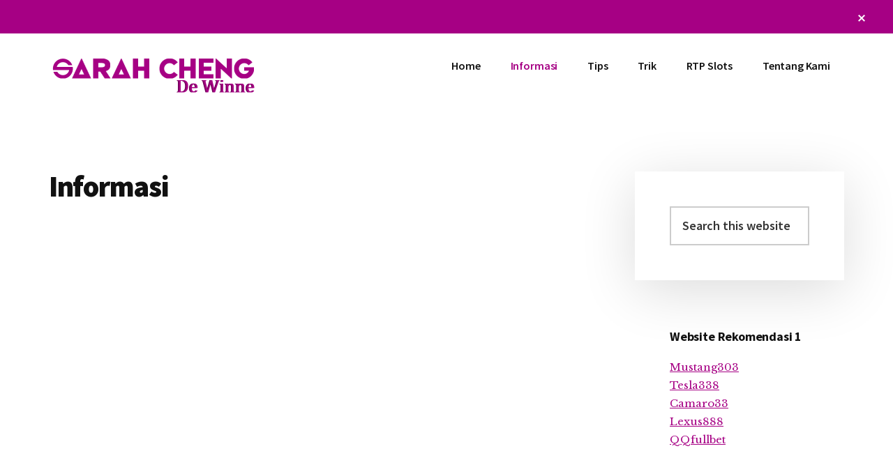

--- FILE ---
content_type: text/html; charset=UTF-8
request_url: https://www.sarahcheng-dewinne.com/informasi/
body_size: 9845
content:
<!DOCTYPE html>
<html lang="en-US">
<head >
<meta charset="UTF-8" />
<meta name="viewport" content="width=device-width, initial-scale=1" />
<title>Informasi</title>
<meta name='robots' content='max-image-preview:large' />

<!-- All In One SEO Pack Pro 3.7.0ob_start_detected [-1,-1] -->
<!-- Debug String: 2JMJ7L5RSW0YVB/VLWAYKK/YBWK -->
<script type="application/ld+json" class="aioseop-schema">{"@context":"https://schema.org","@graph":[{"@type":"Organization","@id":"https://www.sarahcheng-dewinne.com/#organization","url":"https://www.sarahcheng-dewinne.com/","name":"Sarahcheng-Dewinne","sameAs":[],"logo":{"@type":"ImageObject","@id":"https://www.sarahcheng-dewinne.com/#logo","url":"https://www.sarahcheng-dewinne.com/wp-content/uploads/2024/12/cropped-sarahcheng-dewinne1.png","caption":""},"image":{"@id":"https://www.sarahcheng-dewinne.com/#logo"}},{"@type":"WebSite","@id":"https://www.sarahcheng-dewinne.com/#website","url":"https://www.sarahcheng-dewinne.com/","name":"Sarahcheng-Dewinne","publisher":{"@id":"https://www.sarahcheng-dewinne.com/#organization"},"potentialAction":{"@type":"SearchAction","target":"https://www.sarahcheng-dewinne.com/?s={search_term_string}","query-input":"required name=search_term_string"}},{"@type":"WebPage","@id":"https://www.sarahcheng-dewinne.com/informasi/#webpage","url":"https://www.sarahcheng-dewinne.com/informasi/","inLanguage":"en-US","name":"Informasi","isPartOf":{"@id":"https://www.sarahcheng-dewinne.com/#website"},"breadcrumb":{"@id":"https://www.sarahcheng-dewinne.com/informasi/#breadcrumblist"},"datePublished":"2021-08-13T06:04:16+07:00","dateModified":"2021-08-13T06:04:16+07:00"},{"@type":"BreadcrumbList","@id":"https://www.sarahcheng-dewinne.com/informasi/#breadcrumblist","itemListElement":[{"@type":"ListItem","position":1,"item":{"@type":"WebPage","@id":"https://www.sarahcheng-dewinne.com/","url":"https://www.sarahcheng-dewinne.com/","name":"Sarah Cheng De Winne"}},{"@type":"ListItem","position":2,"item":{"@type":"WebPage","@id":"https://www.sarahcheng-dewinne.com/informasi/","url":"https://www.sarahcheng-dewinne.com/informasi/","name":"Informasi"}}]}]}</script>
<link rel="canonical" href="https://www.sarahcheng-dewinne.com/informasi/" />
<!-- All In One SEO Pack Pro -->
<link rel='dns-prefetch' href='//fonts.googleapis.com' />
<link rel="alternate" type="application/rss+xml" title="Sarahcheng-Dewinne &raquo; Feed" href="https://www.sarahcheng-dewinne.com/feed/" />
<link rel="alternate" type="application/rss+xml" title="Sarahcheng-Dewinne &raquo; Comments Feed" href="https://www.sarahcheng-dewinne.com/comments/feed/" />
<link rel="alternate" title="oEmbed (JSON)" type="application/json+oembed" href="https://www.sarahcheng-dewinne.com/wp-json/oembed/1.0/embed?url=https%3A%2F%2Fwww.sarahcheng-dewinne.com%2Finformasi%2F" />
<link rel="alternate" title="oEmbed (XML)" type="text/xml+oembed" href="https://www.sarahcheng-dewinne.com/wp-json/oembed/1.0/embed?url=https%3A%2F%2Fwww.sarahcheng-dewinne.com%2Finformasi%2F&#038;format=xml" />
<style id='wp-img-auto-sizes-contain-inline-css'>
img:is([sizes=auto i],[sizes^="auto," i]){contain-intrinsic-size:3000px 1500px}
/*# sourceURL=wp-img-auto-sizes-contain-inline-css */
</style>
<link rel='stylesheet' id='authority-pro-css' href='https://www.sarahcheng-dewinne.com/wp-content/themes/authority-pro/style.css?ver=1.3.0' media='all' />
<style id='authority-pro-inline-css'>

		.single .content .entry-content > p:first-of-type {
			color: #111111;
			font-size: 20px;
			font-style: italic;
			line-height: 1.7;
			margin: 0 0 35px;
		}
		
		a,
		h4,
		h5,
		button,
		input[type="button"],
		input[type="reset"],
		input[type="submit"],		
		.authority-subtitle,
		.button,
		.genesis-nav-menu .highlight a,
		.more-link,
		.entry-title a:focus,
		.entry-title a:hover,
		.genesis-nav-menu a:focus,
		.genesis-nav-menu a:hover,
		.genesis-nav-menu .current-menu-item > a,
		.genesis-nav-menu .sub-menu .current-menu-item > a:focus,
		.genesis-nav-menu .sub-menu .current-menu-item > a:hover,
		.genesis-responsive-menu .genesis-nav-menu a:focus,
		.genesis-responsive-menu .genesis-nav-menu a:hover,
		.menu-toggle:focus,
		.menu-toggle:hover,
		.site-container div.wpforms-container-full .wpforms-form input[type="submit"],
		.site-container div.wpforms-container-full .wpforms-form button[type="submit"],
		.sub-menu-toggle:focus,
		.sub-menu-toggle:hover {
			color: #a60084;
		}

		button,
		input[type="button"],
		input[type="reset"],
		input[type="submit"],
		.button,
		.genesis-nav-menu .highlight a,
		.more-link,
		.site-container div.wpforms-container-full .wpforms-form input[type="submit"],
		.site-container div.wpforms-container-full .wpforms-form button[type="submit"] {
			border-color: #a60084;
		}

		.enews-widget::after,
		.sidebar .enews-widget:nth-child(2n+1)::after {
			background: #a60084;
		}

		button.primary,
		input[type="button"].primary,
		input[type="reset"].primary,
		input[type="submit"].primary,
		.authority-top-banner,
		.button.primary,
		.more-link,
		.sidebar .enews-widget input[type="submit"],
		.enews-widget input[type="submit"] {
			background-color: #a60084;
			color: #ffffff;
		}

		.authority-top-banner a,
		.authority-top-banner a:focus,
		.authority-top-banner a:hover,
		#authority-top-banner-close,
		#authority-top-banner-close:focus,
		#authority-top-banner-close:hover {
			color: #ffffff;
		}

		.archive-pagination .pagination-next > a,
		.archive-pagination .pagination-previous > a,
		.menu-toggle,
		.sub-menu-toggle {
			border-color: #a60084;
			color: #a60084;
		}

		a.button:focus,
		a.button:hover,
		button:focus,
		button:hover,
		input[type="button"]:focus,
		input[type="button"]:hover,
		input[type="reset"]:focus,
		input[type="reset"]:hover,
		input[type="submit"]:focus,
		input[type="submit"]:hover,
		.archive-pagination li a:focus,
		.archive-pagination li a:hover,
		.archive-pagination .active a,
		.archive-pagination .pagination-next > a:focus,
		.archive-pagination .pagination-next > a:hover,
		.archive-pagination .pagination-previous > a:focus,
		.archive-pagination .pagination-previous > a:hover,
		.button:focus,
		.button:hover,
		.enews-widget input[type="submit"]:focus,
		.enews-widget input[type="submit"]:hover,
		.genesis-nav-menu .highlight a:focus,
		.genesis-nav-menu .highlight a:hover,
		.menu-toggle:focus,
		.menu-toggle:hover,
		.more-link:focus,
		.more-link:hover,
		.sidebar .enews-widget input[type="submit"]:focus,
		.sidebar .enews-widget input[type="submit"]:hover,
		.site-container div.wpforms-container-full .wpforms-form input[type="submit"]:focus,
		.site-container div.wpforms-container-full .wpforms-form input[type="submit"]:hover,
		.site-container div.wpforms-container-full .wpforms-form button[type="submit"]:focus,
		.site-container div.wpforms-container-full .wpforms-form button[type="submit"]:hover,
		.sub-menu-toggle:focus,
		.sub-menu-toggle:hover {
			background-color: #ba1498;
			border-color: #ba1498;
			color: #ffffff;
		}
		
/*# sourceURL=authority-pro-inline-css */
</style>
<style id='wp-emoji-styles-inline-css'>

	img.wp-smiley, img.emoji {
		display: inline !important;
		border: none !important;
		box-shadow: none !important;
		height: 1em !important;
		width: 1em !important;
		margin: 0 0.07em !important;
		vertical-align: -0.1em !important;
		background: none !important;
		padding: 0 !important;
	}
/*# sourceURL=wp-emoji-styles-inline-css */
</style>
<style id='wp-block-library-inline-css'>
:root{--wp-block-synced-color:#7a00df;--wp-block-synced-color--rgb:122,0,223;--wp-bound-block-color:var(--wp-block-synced-color);--wp-editor-canvas-background:#ddd;--wp-admin-theme-color:#007cba;--wp-admin-theme-color--rgb:0,124,186;--wp-admin-theme-color-darker-10:#006ba1;--wp-admin-theme-color-darker-10--rgb:0,107,160.5;--wp-admin-theme-color-darker-20:#005a87;--wp-admin-theme-color-darker-20--rgb:0,90,135;--wp-admin-border-width-focus:2px}@media (min-resolution:192dpi){:root{--wp-admin-border-width-focus:1.5px}}.wp-element-button{cursor:pointer}:root .has-very-light-gray-background-color{background-color:#eee}:root .has-very-dark-gray-background-color{background-color:#313131}:root .has-very-light-gray-color{color:#eee}:root .has-very-dark-gray-color{color:#313131}:root .has-vivid-green-cyan-to-vivid-cyan-blue-gradient-background{background:linear-gradient(135deg,#00d084,#0693e3)}:root .has-purple-crush-gradient-background{background:linear-gradient(135deg,#34e2e4,#4721fb 50%,#ab1dfe)}:root .has-hazy-dawn-gradient-background{background:linear-gradient(135deg,#faaca8,#dad0ec)}:root .has-subdued-olive-gradient-background{background:linear-gradient(135deg,#fafae1,#67a671)}:root .has-atomic-cream-gradient-background{background:linear-gradient(135deg,#fdd79a,#004a59)}:root .has-nightshade-gradient-background{background:linear-gradient(135deg,#330968,#31cdcf)}:root .has-midnight-gradient-background{background:linear-gradient(135deg,#020381,#2874fc)}:root{--wp--preset--font-size--normal:16px;--wp--preset--font-size--huge:42px}.has-regular-font-size{font-size:1em}.has-larger-font-size{font-size:2.625em}.has-normal-font-size{font-size:var(--wp--preset--font-size--normal)}.has-huge-font-size{font-size:var(--wp--preset--font-size--huge)}.has-text-align-center{text-align:center}.has-text-align-left{text-align:left}.has-text-align-right{text-align:right}.has-fit-text{white-space:nowrap!important}#end-resizable-editor-section{display:none}.aligncenter{clear:both}.items-justified-left{justify-content:flex-start}.items-justified-center{justify-content:center}.items-justified-right{justify-content:flex-end}.items-justified-space-between{justify-content:space-between}.screen-reader-text{border:0;clip-path:inset(50%);height:1px;margin:-1px;overflow:hidden;padding:0;position:absolute;width:1px;word-wrap:normal!important}.screen-reader-text:focus{background-color:#ddd;clip-path:none;color:#444;display:block;font-size:1em;height:auto;left:5px;line-height:normal;padding:15px 23px 14px;text-decoration:none;top:5px;width:auto;z-index:100000}html :where(.has-border-color){border-style:solid}html :where([style*=border-top-color]){border-top-style:solid}html :where([style*=border-right-color]){border-right-style:solid}html :where([style*=border-bottom-color]){border-bottom-style:solid}html :where([style*=border-left-color]){border-left-style:solid}html :where([style*=border-width]){border-style:solid}html :where([style*=border-top-width]){border-top-style:solid}html :where([style*=border-right-width]){border-right-style:solid}html :where([style*=border-bottom-width]){border-bottom-style:solid}html :where([style*=border-left-width]){border-left-style:solid}html :where(img[class*=wp-image-]){height:auto;max-width:100%}:where(figure){margin:0 0 1em}html :where(.is-position-sticky){--wp-admin--admin-bar--position-offset:var(--wp-admin--admin-bar--height,0px)}@media screen and (max-width:600px){html :where(.is-position-sticky){--wp-admin--admin-bar--position-offset:0px}}

/*# sourceURL=wp-block-library-inline-css */
</style><style id='global-styles-inline-css'>
:root{--wp--preset--aspect-ratio--square: 1;--wp--preset--aspect-ratio--4-3: 4/3;--wp--preset--aspect-ratio--3-4: 3/4;--wp--preset--aspect-ratio--3-2: 3/2;--wp--preset--aspect-ratio--2-3: 2/3;--wp--preset--aspect-ratio--16-9: 16/9;--wp--preset--aspect-ratio--9-16: 9/16;--wp--preset--color--black: #000000;--wp--preset--color--cyan-bluish-gray: #abb8c3;--wp--preset--color--white: #ffffff;--wp--preset--color--pale-pink: #f78da7;--wp--preset--color--vivid-red: #cf2e2e;--wp--preset--color--luminous-vivid-orange: #ff6900;--wp--preset--color--luminous-vivid-amber: #fcb900;--wp--preset--color--light-green-cyan: #7bdcb5;--wp--preset--color--vivid-green-cyan: #00d084;--wp--preset--color--pale-cyan-blue: #8ed1fc;--wp--preset--color--vivid-cyan-blue: #0693e3;--wp--preset--color--vivid-purple: #9b51e0;--wp--preset--color--theme-primary: #a60084;--wp--preset--gradient--vivid-cyan-blue-to-vivid-purple: linear-gradient(135deg,rgb(6,147,227) 0%,rgb(155,81,224) 100%);--wp--preset--gradient--light-green-cyan-to-vivid-green-cyan: linear-gradient(135deg,rgb(122,220,180) 0%,rgb(0,208,130) 100%);--wp--preset--gradient--luminous-vivid-amber-to-luminous-vivid-orange: linear-gradient(135deg,rgb(252,185,0) 0%,rgb(255,105,0) 100%);--wp--preset--gradient--luminous-vivid-orange-to-vivid-red: linear-gradient(135deg,rgb(255,105,0) 0%,rgb(207,46,46) 100%);--wp--preset--gradient--very-light-gray-to-cyan-bluish-gray: linear-gradient(135deg,rgb(238,238,238) 0%,rgb(169,184,195) 100%);--wp--preset--gradient--cool-to-warm-spectrum: linear-gradient(135deg,rgb(74,234,220) 0%,rgb(151,120,209) 20%,rgb(207,42,186) 40%,rgb(238,44,130) 60%,rgb(251,105,98) 80%,rgb(254,248,76) 100%);--wp--preset--gradient--blush-light-purple: linear-gradient(135deg,rgb(255,206,236) 0%,rgb(152,150,240) 100%);--wp--preset--gradient--blush-bordeaux: linear-gradient(135deg,rgb(254,205,165) 0%,rgb(254,45,45) 50%,rgb(107,0,62) 100%);--wp--preset--gradient--luminous-dusk: linear-gradient(135deg,rgb(255,203,112) 0%,rgb(199,81,192) 50%,rgb(65,88,208) 100%);--wp--preset--gradient--pale-ocean: linear-gradient(135deg,rgb(255,245,203) 0%,rgb(182,227,212) 50%,rgb(51,167,181) 100%);--wp--preset--gradient--electric-grass: linear-gradient(135deg,rgb(202,248,128) 0%,rgb(113,206,126) 100%);--wp--preset--gradient--midnight: linear-gradient(135deg,rgb(2,3,129) 0%,rgb(40,116,252) 100%);--wp--preset--font-size--small: 12px;--wp--preset--font-size--medium: 20px;--wp--preset--font-size--large: 20px;--wp--preset--font-size--x-large: 42px;--wp--preset--font-size--normal: 16px;--wp--preset--font-size--larger: 24px;--wp--preset--spacing--20: 0.44rem;--wp--preset--spacing--30: 0.67rem;--wp--preset--spacing--40: 1rem;--wp--preset--spacing--50: 1.5rem;--wp--preset--spacing--60: 2.25rem;--wp--preset--spacing--70: 3.38rem;--wp--preset--spacing--80: 5.06rem;--wp--preset--shadow--natural: 6px 6px 9px rgba(0, 0, 0, 0.2);--wp--preset--shadow--deep: 12px 12px 50px rgba(0, 0, 0, 0.4);--wp--preset--shadow--sharp: 6px 6px 0px rgba(0, 0, 0, 0.2);--wp--preset--shadow--outlined: 6px 6px 0px -3px rgb(255, 255, 255), 6px 6px rgb(0, 0, 0);--wp--preset--shadow--crisp: 6px 6px 0px rgb(0, 0, 0);}:where(.is-layout-flex){gap: 0.5em;}:where(.is-layout-grid){gap: 0.5em;}body .is-layout-flex{display: flex;}.is-layout-flex{flex-wrap: wrap;align-items: center;}.is-layout-flex > :is(*, div){margin: 0;}body .is-layout-grid{display: grid;}.is-layout-grid > :is(*, div){margin: 0;}:where(.wp-block-columns.is-layout-flex){gap: 2em;}:where(.wp-block-columns.is-layout-grid){gap: 2em;}:where(.wp-block-post-template.is-layout-flex){gap: 1.25em;}:where(.wp-block-post-template.is-layout-grid){gap: 1.25em;}.has-black-color{color: var(--wp--preset--color--black) !important;}.has-cyan-bluish-gray-color{color: var(--wp--preset--color--cyan-bluish-gray) !important;}.has-white-color{color: var(--wp--preset--color--white) !important;}.has-pale-pink-color{color: var(--wp--preset--color--pale-pink) !important;}.has-vivid-red-color{color: var(--wp--preset--color--vivid-red) !important;}.has-luminous-vivid-orange-color{color: var(--wp--preset--color--luminous-vivid-orange) !important;}.has-luminous-vivid-amber-color{color: var(--wp--preset--color--luminous-vivid-amber) !important;}.has-light-green-cyan-color{color: var(--wp--preset--color--light-green-cyan) !important;}.has-vivid-green-cyan-color{color: var(--wp--preset--color--vivid-green-cyan) !important;}.has-pale-cyan-blue-color{color: var(--wp--preset--color--pale-cyan-blue) !important;}.has-vivid-cyan-blue-color{color: var(--wp--preset--color--vivid-cyan-blue) !important;}.has-vivid-purple-color{color: var(--wp--preset--color--vivid-purple) !important;}.has-black-background-color{background-color: var(--wp--preset--color--black) !important;}.has-cyan-bluish-gray-background-color{background-color: var(--wp--preset--color--cyan-bluish-gray) !important;}.has-white-background-color{background-color: var(--wp--preset--color--white) !important;}.has-pale-pink-background-color{background-color: var(--wp--preset--color--pale-pink) !important;}.has-vivid-red-background-color{background-color: var(--wp--preset--color--vivid-red) !important;}.has-luminous-vivid-orange-background-color{background-color: var(--wp--preset--color--luminous-vivid-orange) !important;}.has-luminous-vivid-amber-background-color{background-color: var(--wp--preset--color--luminous-vivid-amber) !important;}.has-light-green-cyan-background-color{background-color: var(--wp--preset--color--light-green-cyan) !important;}.has-vivid-green-cyan-background-color{background-color: var(--wp--preset--color--vivid-green-cyan) !important;}.has-pale-cyan-blue-background-color{background-color: var(--wp--preset--color--pale-cyan-blue) !important;}.has-vivid-cyan-blue-background-color{background-color: var(--wp--preset--color--vivid-cyan-blue) !important;}.has-vivid-purple-background-color{background-color: var(--wp--preset--color--vivid-purple) !important;}.has-black-border-color{border-color: var(--wp--preset--color--black) !important;}.has-cyan-bluish-gray-border-color{border-color: var(--wp--preset--color--cyan-bluish-gray) !important;}.has-white-border-color{border-color: var(--wp--preset--color--white) !important;}.has-pale-pink-border-color{border-color: var(--wp--preset--color--pale-pink) !important;}.has-vivid-red-border-color{border-color: var(--wp--preset--color--vivid-red) !important;}.has-luminous-vivid-orange-border-color{border-color: var(--wp--preset--color--luminous-vivid-orange) !important;}.has-luminous-vivid-amber-border-color{border-color: var(--wp--preset--color--luminous-vivid-amber) !important;}.has-light-green-cyan-border-color{border-color: var(--wp--preset--color--light-green-cyan) !important;}.has-vivid-green-cyan-border-color{border-color: var(--wp--preset--color--vivid-green-cyan) !important;}.has-pale-cyan-blue-border-color{border-color: var(--wp--preset--color--pale-cyan-blue) !important;}.has-vivid-cyan-blue-border-color{border-color: var(--wp--preset--color--vivid-cyan-blue) !important;}.has-vivid-purple-border-color{border-color: var(--wp--preset--color--vivid-purple) !important;}.has-vivid-cyan-blue-to-vivid-purple-gradient-background{background: var(--wp--preset--gradient--vivid-cyan-blue-to-vivid-purple) !important;}.has-light-green-cyan-to-vivid-green-cyan-gradient-background{background: var(--wp--preset--gradient--light-green-cyan-to-vivid-green-cyan) !important;}.has-luminous-vivid-amber-to-luminous-vivid-orange-gradient-background{background: var(--wp--preset--gradient--luminous-vivid-amber-to-luminous-vivid-orange) !important;}.has-luminous-vivid-orange-to-vivid-red-gradient-background{background: var(--wp--preset--gradient--luminous-vivid-orange-to-vivid-red) !important;}.has-very-light-gray-to-cyan-bluish-gray-gradient-background{background: var(--wp--preset--gradient--very-light-gray-to-cyan-bluish-gray) !important;}.has-cool-to-warm-spectrum-gradient-background{background: var(--wp--preset--gradient--cool-to-warm-spectrum) !important;}.has-blush-light-purple-gradient-background{background: var(--wp--preset--gradient--blush-light-purple) !important;}.has-blush-bordeaux-gradient-background{background: var(--wp--preset--gradient--blush-bordeaux) !important;}.has-luminous-dusk-gradient-background{background: var(--wp--preset--gradient--luminous-dusk) !important;}.has-pale-ocean-gradient-background{background: var(--wp--preset--gradient--pale-ocean) !important;}.has-electric-grass-gradient-background{background: var(--wp--preset--gradient--electric-grass) !important;}.has-midnight-gradient-background{background: var(--wp--preset--gradient--midnight) !important;}.has-small-font-size{font-size: var(--wp--preset--font-size--small) !important;}.has-medium-font-size{font-size: var(--wp--preset--font-size--medium) !important;}.has-large-font-size{font-size: var(--wp--preset--font-size--large) !important;}.has-x-large-font-size{font-size: var(--wp--preset--font-size--x-large) !important;}
/*# sourceURL=global-styles-inline-css */
</style>

<style id='classic-theme-styles-inline-css'>
/*! This file is auto-generated */
.wp-block-button__link{color:#fff;background-color:#32373c;border-radius:9999px;box-shadow:none;text-decoration:none;padding:calc(.667em + 2px) calc(1.333em + 2px);font-size:1.125em}.wp-block-file__button{background:#32373c;color:#fff;text-decoration:none}
/*# sourceURL=/wp-includes/css/classic-themes.min.css */
</style>
<link rel='stylesheet' id='contact-form-7-css' href='https://www.sarahcheng-dewinne.com/wp-content/plugins/contact-form-7/includes/css/styles.css?ver=6.1.4' media='all' />
<link rel='stylesheet' id='authority-fonts-css' href='//fonts.googleapis.com/css?family=Source+Sans+Pro%3A600%2C700%2C900%7CLibre+Baskerville%3A400%2C400italic%2C700&#038;ver=1.3.0' media='all' />
<link rel='stylesheet' id='dashicons-css' href='https://www.sarahcheng-dewinne.com/wp-includes/css/dashicons.min.css?ver=6.9' media='all' />
<link rel='stylesheet' id='authority-pro-gutenberg-css' href='https://www.sarahcheng-dewinne.com/wp-content/themes/authority-pro/lib/gutenberg/front-end.css?ver=1.3.0' media='all' />
<style id='authority-pro-gutenberg-inline-css'>
.ab-block-post-grid a.ab-block-post-grid-more-link,
.ab-block-post-grid .ab-post-grid-items .ab-block-post-grid-title a:focus,
.ab-block-post-grid .ab-post-grid-items .ab-block-post-grid-title a:hover,
.wp-block-image.vertical-caption figcaption a:focus,
.wp-block-image.vertical-caption figcaption a:hover {
	color: #a60084;
}

.site-container .ab-button,
.site-container .ab-newsletter-submit,
.site-container .ab-newsletter-submit:hover,
.site-container .wp-block-button .wp-block-button__link,
.wp-block-media-text .wp-block-media-text__media::after,
.wp-block-image.stylized-background::after {
	background-color: #a60084;
}

.site-container .ab-button,
.wp-block-button .wp-block-button__link:not(.has-background),
.wp-block-button .wp-block-button__link:not(.has-background):focus,
.wp-block-button .wp-block-button__link:not(.has-background):hover {
	color: #ffffff;
}

.site-container .wp-block-button.is-style-outline .wp-block-button__link {
	color: #a60084;
}

.site-container .wp-block-button.is-style-outline .wp-block-button__link:focus,
.site-container .wp-block-button.is-style-outline .wp-block-button__link:hover {
	color: #c923a7;
}

.site-container .wp-block-pullquote.is-style-solid-color {
	background-color: #a60084;
}		.site-container .has-small-font-size {
			font-size: 12px;
		}		.site-container .has-normal-font-size {
			font-size: 16px;
		}		.site-container .has-large-font-size {
			font-size: 20px;
		}		.site-container .has-larger-font-size {
			font-size: 24px;
		}		.site-container .has-theme-primary-color,
		.site-container .wp-block-button .wp-block-button__link.has-theme-primary-color,
		.site-container .wp-block-button.is-style-outline .wp-block-button__link.has-theme-primary-color {
			color: #a60084;
		}

		.site-container .has-theme-primary-background-color,
		.site-container .wp-block-button .wp-block-button__link.has-theme-primary-background-color,
		.site-container .wp-block-pullquote.is-style-solid-color.has-theme-primary-background-color {
			background-color: #a60084;
		}
/*# sourceURL=authority-pro-gutenberg-inline-css */
</style>
<script src="https://www.sarahcheng-dewinne.com/wp-includes/js/jquery/jquery.min.js?ver=3.7.1" id="jquery-core-js"></script>
<script src="https://www.sarahcheng-dewinne.com/wp-includes/js/jquery/jquery-migrate.min.js?ver=3.4.1" id="jquery-migrate-js"></script>
<link rel="https://api.w.org/" href="https://www.sarahcheng-dewinne.com/wp-json/" /><link rel="alternate" title="JSON" type="application/json" href="https://www.sarahcheng-dewinne.com/wp-json/wp/v2/pages/16" /><link rel="EditURI" type="application/rsd+xml" title="RSD" href="https://www.sarahcheng-dewinne.com/xmlrpc.php?rsd" />
<link rel='shortlink' href='https://www.sarahcheng-dewinne.com/?p=16' />
<link rel="pingback" href="https://www.sarahcheng-dewinne.com/xmlrpc.php" />
<link rel="icon" href="https://www.sarahcheng-dewinne.com/wp-content/uploads/2024/12/cropped-sarahcheng-dewinne-32x32.png" sizes="32x32" />
<link rel="icon" href="https://www.sarahcheng-dewinne.com/wp-content/uploads/2024/12/cropped-sarahcheng-dewinne-192x192.png" sizes="192x192" />
<link rel="apple-touch-icon" href="https://www.sarahcheng-dewinne.com/wp-content/uploads/2024/12/cropped-sarahcheng-dewinne-180x180.png" />
<meta name="msapplication-TileImage" content="https://www.sarahcheng-dewinne.com/wp-content/uploads/2024/12/cropped-sarahcheng-dewinne-270x270.png" />
</head>
<body class="wp-singular page-template-default page page-id-16 wp-custom-logo wp-embed-responsive wp-theme-genesis wp-child-theme-authority-pro header-full-width content-sidebar genesis-breadcrumbs-hidden top-banner-hidden" itemscope itemtype="https://schema.org/WebPage"><ul class="genesis-skip-link"><li><a href="#genesis-content" class="screen-reader-shortcut"> Skip to main content</a></li><li><a href="#genesis-sidebar-primary" class="screen-reader-shortcut"> Skip to primary sidebar</a></li></ul><div class="authority-top-banner"><button id="authority-top-banner-close"><span class="dashicons dashicons-no-alt"></span><span class="screen-reader-text">Close Top Banner</span></button></div><div class="site-container"><h2 id="additional-menu-label" class="screen-reader-text">Additional menu</h2><header class="site-header" itemscope itemtype="https://schema.org/WPHeader"><div class="wrap"><div class="title-area"><a href="https://www.sarahcheng-dewinne.com/" class="custom-logo-link" rel="home"><img width="600" height="160" src="https://www.sarahcheng-dewinne.com/wp-content/uploads/2024/12/cropped-sarahcheng-dewinne1.png" class="custom-logo" alt="Sarahcheng-Dewinne" decoding="async" fetchpriority="high" srcset="https://www.sarahcheng-dewinne.com/wp-content/uploads/2024/12/cropped-sarahcheng-dewinne1.png 600w, https://www.sarahcheng-dewinne.com/wp-content/uploads/2024/12/cropped-sarahcheng-dewinne1-300x80.png 300w" sizes="(max-width: 600px) 100vw, 600px" /></a><p class="site-title" itemprop="headline">Sarahcheng-Dewinne</p><p class="site-description" itemprop="description">Blog Bercerita Tentang Kriteria Judi Slot Online 2022</p></div><nav class="nav-primary" aria-label="Main" itemscope itemtype="https://schema.org/SiteNavigationElement" id="genesis-nav-primary"><div class="wrap"><ul id="menu-m1" class="menu genesis-nav-menu menu-primary js-superfish"><li id="menu-item-25" class="menu-item menu-item-type-custom menu-item-object-custom menu-item-home menu-item-25"><a href="https://www.sarahcheng-dewinne.com/" itemprop="url"><span itemprop="name">Home</span></a></li>
<li id="menu-item-28" class="menu-item menu-item-type-post_type menu-item-object-page current-menu-item page_item page-item-16 current_page_item menu-item-has-children menu-item-28"><a href="https://www.sarahcheng-dewinne.com/informasi/" aria-current="page" itemprop="url"><span itemprop="name">Informasi</span></a>
<ul class="sub-menu">
	<li id="menu-item-212" class="menu-item menu-item-type-taxonomy menu-item-object-category menu-item-212"><a href="https://www.sarahcheng-dewinne.com/category/slot-online/" itemprop="url"><span itemprop="name">Slot Online</span></a></li>
	<li id="menu-item-213" class="menu-item menu-item-type-taxonomy menu-item-object-category menu-item-213"><a href="https://www.sarahcheng-dewinne.com/category/live-casino/" itemprop="url"><span itemprop="name">Live Casino</span></a></li>
	<li id="menu-item-214" class="menu-item menu-item-type-taxonomy menu-item-object-category menu-item-214"><a href="https://www.sarahcheng-dewinne.com/category/sportsbook/" itemprop="url"><span itemprop="name">Sportsbook</span></a></li>
	<li id="menu-item-215" class="menu-item menu-item-type-taxonomy menu-item-object-category menu-item-215"><a href="https://www.sarahcheng-dewinne.com/category/togel/" itemprop="url"><span itemprop="name">Togel</span></a></li>
	<li id="menu-item-216" class="menu-item menu-item-type-taxonomy menu-item-object-category menu-item-216"><a href="https://www.sarahcheng-dewinne.com/category/poker/" itemprop="url"><span itemprop="name">Poker</span></a></li>
	<li id="menu-item-217" class="menu-item menu-item-type-taxonomy menu-item-object-category menu-item-217"><a href="https://www.sarahcheng-dewinne.com/category/fishing-games/" itemprop="url"><span itemprop="name">Fishing Games</span></a></li>
</ul>
</li>
<li id="menu-item-218" class="menu-item menu-item-type-taxonomy menu-item-object-category menu-item-218"><a href="https://www.sarahcheng-dewinne.com/category/tips/" itemprop="url"><span itemprop="name">Tips</span></a></li>
<li id="menu-item-219" class="menu-item menu-item-type-taxonomy menu-item-object-category menu-item-219"><a href="https://www.sarahcheng-dewinne.com/category/trik/" itemprop="url"><span itemprop="name">Trik</span></a></li>
<li id="menu-item-220" class="menu-item menu-item-type-taxonomy menu-item-object-category menu-item-220"><a href="https://www.sarahcheng-dewinne.com/category/rtp-slots/" itemprop="url"><span itemprop="name">RTP Slots</span></a></li>
<li id="menu-item-221" class="menu-item menu-item-type-post_type menu-item-object-page menu-item-221"><a href="https://www.sarahcheng-dewinne.com/tentang-kami/" itemprop="url"><span itemprop="name">Tentang Kami</span></a></li>
</ul></div></nav></div></header><div class="site-inner"><div class="content-sidebar-wrap"><main class="content" id="genesis-content"><article class="post-16 page type-page status-publish entry" aria-label="Informasi" itemscope itemtype="https://schema.org/CreativeWork"><header class="entry-header"><h1 class="entry-title" itemprop="headline">Informasi</h1>
</header><div class="entry-content" itemprop="text"></div></article></main><aside class="sidebar sidebar-primary widget-area" role="complementary" aria-label="Primary Sidebar" itemscope itemtype="https://schema.org/WPSideBar" id="genesis-sidebar-primary"><h2 class="genesis-sidebar-title screen-reader-text">Primary Sidebar</h2><section id="search-4" class="widget widget_search"><div class="widget-wrap"><form class="search-form" method="get" action="https://www.sarahcheng-dewinne.com/" role="search" itemprop="potentialAction" itemscope itemtype="https://schema.org/SearchAction"><label class="search-form-label screen-reader-text" for="searchform-1">Search this website</label><input class="search-form-input" type="search" name="s" id="searchform-1" placeholder="Search this website" itemprop="query-input"><input class="search-form-submit" type="submit" value="Search"><meta content="https://www.sarahcheng-dewinne.com/?s={s}" itemprop="target"></form></div></section>
<section id="custom_html-3" class="widget_text widget widget_custom_html"><div class="widget_text widget-wrap"><h3 class="widgettitle widget-title">Website Rekomendasi 1</h3>
<div class="textwidget custom-html-widget"><a href="https://www.martylog.com/">Mustang303</a>
<br>
<a href="https://drchristophermetzler.com/">Tesla338</a>
<br>
<a href="https://camaro33.com/">Camaro33</a>
<br>
<a href="https://www.radiumtownpress.com/">Lexus888</a>
<br>
<a href="https://www.merchantsofair.com/">QQfullbet</a>
<br></div></div></section>
<section id="custom_html-5" class="widget_text widget widget_custom_html"><div class="widget_text widget-wrap"><h3 class="widgettitle widget-title">Website Rekomendasi 2</h3>
<div class="textwidget custom-html-widget"><a href="https://www.lincolnportrait.com">slot gacor terbaru</a>
<br>
<a href="https://www.bayousmokehouse.com/">slot gacor hari ini</a>
<br>
<a href="https://www.dewa234slot.com">judi slot online</a>
<br>
<a href="https://www.cobra33.co/">mpo slot</a>
<br>
<a href="https://golfe-annonces.com/">slot online</a>
<br>
<a href="https://villalangka.com/">situs slot</a>
<br>
<a href="https://www.ecarediary.com">bandar slot gacor</a>
<br></div></div></section>

		<section id="recent-posts-2" class="widget widget_recent_entries"><div class="widget-wrap">
		<h3 class="widgettitle widget-title">Recent Posts</h3>

		<ul>
											<li>
					<a href="https://www.sarahcheng-dewinne.com/kenali-fitur-demo-situs-slot-dadu/">Kenali Fitur Demo di Link Situs Slot Dadu Hari Ini</a>
									</li>
											<li>
					<a href="https://www.sarahcheng-dewinne.com/deretan-rtp-game-online-bikin-cuan/">Deretan RTP Game Online yang Bisa Bikin Kamu Cuan</a>
									</li>
											<li>
					<a href="https://www.sarahcheng-dewinne.com/situs-slot-deposit-tanpa-potongan/">Situs Slot Deposit Tanpa Potongan Berlisensi 2025</a>
									</li>
											<li>
					<a href="https://www.sarahcheng-dewinne.com/pilihan-judi-online-terbaik/">Bagaimana Suara dan Musik Membuat Pilihan Judi Online Terbaik Terasa Lebih Mendebarkan</a>
									</li>
											<li>
					<a href="https://www.sarahcheng-dewinne.com/daftar-link-slot-online-terpercaya-bebas-bot/">Daftar Link Slot Online Terpercaya Bebas Bot</a>
									</li>
					</ul>

		</div></section>
<section id="categories-2" class="widget widget_categories"><div class="widget-wrap"><h3 class="widgettitle widget-title">Categories</h3>

			<ul>
					<li class="cat-item cat-item-3"><a href="https://www.sarahcheng-dewinne.com/category/blog/">Blog</a>
</li>
	<li class="cat-item cat-item-5"><a href="https://www.sarahcheng-dewinne.com/category/informasi/">Informasi</a>
</li>
	<li class="cat-item cat-item-13"><a href="https://www.sarahcheng-dewinne.com/category/rtp-slots/">RTP Slots</a>
</li>
	<li class="cat-item cat-item-4"><a href="https://www.sarahcheng-dewinne.com/category/slot-online/">Slot Online</a>
</li>
	<li class="cat-item cat-item-11"><a href="https://www.sarahcheng-dewinne.com/category/tips/">Tips</a>
</li>
	<li class="cat-item cat-item-12"><a href="https://www.sarahcheng-dewinne.com/category/trik/">Trik</a>
</li>
			</ul>

			</div></section>
<section id="archives-2" class="widget widget_archive"><div class="widget-wrap"><h3 class="widgettitle widget-title">Archives</h3>

			<ul>
					<li><a href='https://www.sarahcheng-dewinne.com/2025/11/'>November 2025</a></li>
	<li><a href='https://www.sarahcheng-dewinne.com/2025/10/'>October 2025</a></li>
	<li><a href='https://www.sarahcheng-dewinne.com/2025/09/'>September 2025</a></li>
	<li><a href='https://www.sarahcheng-dewinne.com/2025/08/'>August 2025</a></li>
	<li><a href='https://www.sarahcheng-dewinne.com/2025/07/'>July 2025</a></li>
	<li><a href='https://www.sarahcheng-dewinne.com/2025/06/'>June 2025</a></li>
	<li><a href='https://www.sarahcheng-dewinne.com/2025/05/'>May 2025</a></li>
	<li><a href='https://www.sarahcheng-dewinne.com/2025/04/'>April 2025</a></li>
	<li><a href='https://www.sarahcheng-dewinne.com/2025/03/'>March 2025</a></li>
	<li><a href='https://www.sarahcheng-dewinne.com/2025/01/'>January 2025</a></li>
	<li><a href='https://www.sarahcheng-dewinne.com/2024/12/'>December 2024</a></li>
	<li><a href='https://www.sarahcheng-dewinne.com/2024/11/'>November 2024</a></li>
	<li><a href='https://www.sarahcheng-dewinne.com/2024/10/'>October 2024</a></li>
	<li><a href='https://www.sarahcheng-dewinne.com/2024/09/'>September 2024</a></li>
	<li><a href='https://www.sarahcheng-dewinne.com/2024/08/'>August 2024</a></li>
	<li><a href='https://www.sarahcheng-dewinne.com/2024/07/'>July 2024</a></li>
	<li><a href='https://www.sarahcheng-dewinne.com/2024/06/'>June 2024</a></li>
	<li><a href='https://www.sarahcheng-dewinne.com/2024/05/'>May 2024</a></li>
	<li><a href='https://www.sarahcheng-dewinne.com/2024/04/'>April 2024</a></li>
	<li><a href='https://www.sarahcheng-dewinne.com/2024/03/'>March 2024</a></li>
	<li><a href='https://www.sarahcheng-dewinne.com/2024/02/'>February 2024</a></li>
	<li><a href='https://www.sarahcheng-dewinne.com/2024/01/'>January 2024</a></li>
	<li><a href='https://www.sarahcheng-dewinne.com/2023/12/'>December 2023</a></li>
	<li><a href='https://www.sarahcheng-dewinne.com/2023/11/'>November 2023</a></li>
	<li><a href='https://www.sarahcheng-dewinne.com/2023/10/'>October 2023</a></li>
	<li><a href='https://www.sarahcheng-dewinne.com/2023/09/'>September 2023</a></li>
	<li><a href='https://www.sarahcheng-dewinne.com/2023/07/'>July 2023</a></li>
	<li><a href='https://www.sarahcheng-dewinne.com/2023/03/'>March 2023</a></li>
	<li><a href='https://www.sarahcheng-dewinne.com/2023/02/'>February 2023</a></li>
	<li><a href='https://www.sarahcheng-dewinne.com/2022/11/'>November 2022</a></li>
	<li><a href='https://www.sarahcheng-dewinne.com/2022/10/'>October 2022</a></li>
	<li><a href='https://www.sarahcheng-dewinne.com/2022/09/'>September 2022</a></li>
	<li><a href='https://www.sarahcheng-dewinne.com/2022/08/'>August 2022</a></li>
	<li><a href='https://www.sarahcheng-dewinne.com/2022/07/'>July 2022</a></li>
	<li><a href='https://www.sarahcheng-dewinne.com/2022/05/'>May 2022</a></li>
	<li><a href='https://www.sarahcheng-dewinne.com/2022/04/'>April 2022</a></li>
			</ul>

			</div></section>
</aside></div></div><footer class="site-footer" itemscope itemtype="https://schema.org/WPFooter"><div class="wrap"><p>Copyright © 2022 sarah cheng de winne | All Rights Reserved</p></div></footer></div><script type="speculationrules">
{"prefetch":[{"source":"document","where":{"and":[{"href_matches":"/*"},{"not":{"href_matches":["/wp-*.php","/wp-admin/*","/wp-content/uploads/*","/wp-content/*","/wp-content/plugins/*","/wp-content/themes/authority-pro/*","/wp-content/themes/genesis/*","/*\\?(.+)"]}},{"not":{"selector_matches":"a[rel~=\"nofollow\"]"}},{"not":{"selector_matches":".no-prefetch, .no-prefetch a"}}]},"eagerness":"conservative"}]}
</script>
<script src="https://www.sarahcheng-dewinne.com/wp-includes/js/dist/hooks.min.js?ver=dd5603f07f9220ed27f1" id="wp-hooks-js"></script>
<script src="https://www.sarahcheng-dewinne.com/wp-includes/js/dist/i18n.min.js?ver=c26c3dc7bed366793375" id="wp-i18n-js"></script>
<script id="wp-i18n-js-after">
wp.i18n.setLocaleData( { 'text direction\u0004ltr': [ 'ltr' ] } );
//# sourceURL=wp-i18n-js-after
</script>
<script src="https://www.sarahcheng-dewinne.com/wp-content/plugins/contact-form-7/includes/swv/js/index.js?ver=6.1.4" id="swv-js"></script>
<script id="contact-form-7-js-before">
var wpcf7 = {
    "api": {
        "root": "https:\/\/www.sarahcheng-dewinne.com\/wp-json\/",
        "namespace": "contact-form-7\/v1"
    },
    "cached": 1
};
//# sourceURL=contact-form-7-js-before
</script>
<script src="https://www.sarahcheng-dewinne.com/wp-content/plugins/contact-form-7/includes/js/index.js?ver=6.1.4" id="contact-form-7-js"></script>
<script src="https://www.sarahcheng-dewinne.com/wp-includes/js/hoverIntent.min.js?ver=1.10.2" id="hoverIntent-js"></script>
<script src="https://www.sarahcheng-dewinne.com/wp-content/themes/genesis/lib/js/menu/superfish.min.js?ver=1.7.10" id="superfish-js"></script>
<script src="https://www.sarahcheng-dewinne.com/wp-content/themes/genesis/lib/js/menu/superfish.args.min.js?ver=3.6.1" id="superfish-args-js"></script>
<script src="https://www.sarahcheng-dewinne.com/wp-content/themes/genesis/lib/js/skip-links.min.js?ver=3.6.1" id="skip-links-js"></script>
<script id="authority-responsive-menu-js-extra">
var genesis_responsive_menu = {"mainMenu":"Menu","menuIconClass":"dashicons-before dashicons-menu","subMenu":"Submenu","subMenuIconClass":"dashicons-before dashicons-arrow-down-alt2","menuClasses":{"combine":[".nav-primary",".nav-social"],"others":[]}};
//# sourceURL=authority-responsive-menu-js-extra
</script>
<script src="https://www.sarahcheng-dewinne.com/wp-content/themes/authority-pro/js/responsive-menus.min.js?ver=1.3.0" id="authority-responsive-menu-js"></script>
<script src="https://www.sarahcheng-dewinne.com/wp-content/themes/authority-pro/js/top-banner.js?ver=1.3.0" id="top-banner-js-js"></script>
<script id="wp-emoji-settings" type="application/json">
{"baseUrl":"https://s.w.org/images/core/emoji/17.0.2/72x72/","ext":".png","svgUrl":"https://s.w.org/images/core/emoji/17.0.2/svg/","svgExt":".svg","source":{"concatemoji":"https://www.sarahcheng-dewinne.com/wp-includes/js/wp-emoji-release.min.js?ver=6.9"}}
</script>
<script type="module">
/*! This file is auto-generated */
const a=JSON.parse(document.getElementById("wp-emoji-settings").textContent),o=(window._wpemojiSettings=a,"wpEmojiSettingsSupports"),s=["flag","emoji"];function i(e){try{var t={supportTests:e,timestamp:(new Date).valueOf()};sessionStorage.setItem(o,JSON.stringify(t))}catch(e){}}function c(e,t,n){e.clearRect(0,0,e.canvas.width,e.canvas.height),e.fillText(t,0,0);t=new Uint32Array(e.getImageData(0,0,e.canvas.width,e.canvas.height).data);e.clearRect(0,0,e.canvas.width,e.canvas.height),e.fillText(n,0,0);const a=new Uint32Array(e.getImageData(0,0,e.canvas.width,e.canvas.height).data);return t.every((e,t)=>e===a[t])}function p(e,t){e.clearRect(0,0,e.canvas.width,e.canvas.height),e.fillText(t,0,0);var n=e.getImageData(16,16,1,1);for(let e=0;e<n.data.length;e++)if(0!==n.data[e])return!1;return!0}function u(e,t,n,a){switch(t){case"flag":return n(e,"\ud83c\udff3\ufe0f\u200d\u26a7\ufe0f","\ud83c\udff3\ufe0f\u200b\u26a7\ufe0f")?!1:!n(e,"\ud83c\udde8\ud83c\uddf6","\ud83c\udde8\u200b\ud83c\uddf6")&&!n(e,"\ud83c\udff4\udb40\udc67\udb40\udc62\udb40\udc65\udb40\udc6e\udb40\udc67\udb40\udc7f","\ud83c\udff4\u200b\udb40\udc67\u200b\udb40\udc62\u200b\udb40\udc65\u200b\udb40\udc6e\u200b\udb40\udc67\u200b\udb40\udc7f");case"emoji":return!a(e,"\ud83e\u1fac8")}return!1}function f(e,t,n,a){let r;const o=(r="undefined"!=typeof WorkerGlobalScope&&self instanceof WorkerGlobalScope?new OffscreenCanvas(300,150):document.createElement("canvas")).getContext("2d",{willReadFrequently:!0}),s=(o.textBaseline="top",o.font="600 32px Arial",{});return e.forEach(e=>{s[e]=t(o,e,n,a)}),s}function r(e){var t=document.createElement("script");t.src=e,t.defer=!0,document.head.appendChild(t)}a.supports={everything:!0,everythingExceptFlag:!0},new Promise(t=>{let n=function(){try{var e=JSON.parse(sessionStorage.getItem(o));if("object"==typeof e&&"number"==typeof e.timestamp&&(new Date).valueOf()<e.timestamp+604800&&"object"==typeof e.supportTests)return e.supportTests}catch(e){}return null}();if(!n){if("undefined"!=typeof Worker&&"undefined"!=typeof OffscreenCanvas&&"undefined"!=typeof URL&&URL.createObjectURL&&"undefined"!=typeof Blob)try{var e="postMessage("+f.toString()+"("+[JSON.stringify(s),u.toString(),c.toString(),p.toString()].join(",")+"));",a=new Blob([e],{type:"text/javascript"});const r=new Worker(URL.createObjectURL(a),{name:"wpTestEmojiSupports"});return void(r.onmessage=e=>{i(n=e.data),r.terminate(),t(n)})}catch(e){}i(n=f(s,u,c,p))}t(n)}).then(e=>{for(const n in e)a.supports[n]=e[n],a.supports.everything=a.supports.everything&&a.supports[n],"flag"!==n&&(a.supports.everythingExceptFlag=a.supports.everythingExceptFlag&&a.supports[n]);var t;a.supports.everythingExceptFlag=a.supports.everythingExceptFlag&&!a.supports.flag,a.supports.everything||((t=a.source||{}).concatemoji?r(t.concatemoji):t.wpemoji&&t.twemoji&&(r(t.twemoji),r(t.wpemoji)))});
//# sourceURL=https://www.sarahcheng-dewinne.com/wp-includes/js/wp-emoji-loader.min.js
</script>
<script defer src="https://static.cloudflareinsights.com/beacon.min.js/vcd15cbe7772f49c399c6a5babf22c1241717689176015" integrity="sha512-ZpsOmlRQV6y907TI0dKBHq9Md29nnaEIPlkf84rnaERnq6zvWvPUqr2ft8M1aS28oN72PdrCzSjY4U6VaAw1EQ==" data-cf-beacon='{"version":"2024.11.0","token":"29dfe22ce40149e2ab53f267dc39c8d5","r":1,"server_timing":{"name":{"cfCacheStatus":true,"cfEdge":true,"cfExtPri":true,"cfL4":true,"cfOrigin":true,"cfSpeedBrain":true},"location_startswith":null}}' crossorigin="anonymous"></script>
</body></html>
